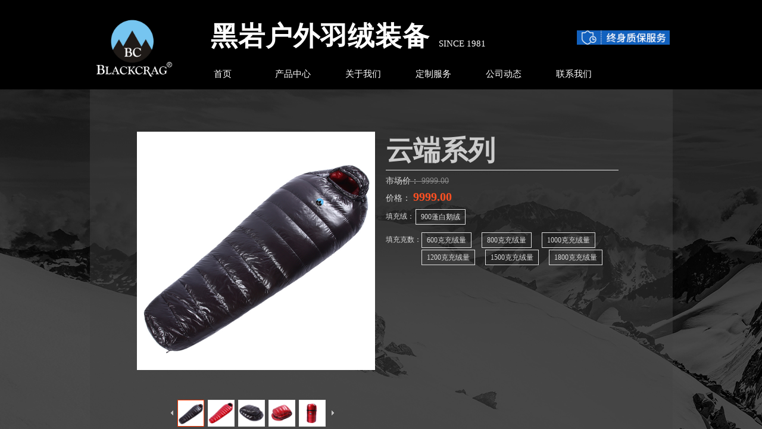

--- FILE ---
content_type: text/html; charset=utf-8
request_url: http://blackcrag.cn/page118?product_id=52
body_size: 239313
content:
<!DOCTYPE html PUBLIC "-//W3C//DTD XHTML 1.0 Transitional//EN" "http://www.w3.org/TR/xhtml1/DTD/xhtml1-transitional.dtd">
<html xmlns="http://www.w3.org/1999/xhtml" lang="zh-Hans" >
	<head>
		<meta http-equiv="X-UA-Compatible" content="IE=Edge,chrome=1" />
	<meta name="viewport" content="width=980" />	<meta http-equiv="Content-Type" content="text/html; charset=utf-8" />
		<meta name="format-detection" content="telephone=no" />
	     <meta http-equiv="Cache-Control" content="no-transform"/> 
     <meta http-equiv="Cache-Control" content="no-siteapp"/>
	<title>云端系列</title>
	<meta name="keywords"  content="网站关键字" />
	<meta name="description" content="网站描述" />
    
                
			<link rel="shortcut icon" href="http://static.ysjianzhan.cn/website/template/default/images/favicon.ico" type="image/x-icon" />
	<link rel="Bookmark" href="http://static.ysjianzhan.cn/website/template/default/images/favicon.ico" />
		

		<link href="http://static.ysjianzhan.cn/website/template/default/css/default.css?v=17534100" rel="stylesheet" type="text/css" />
<link href="http://blackcrag.cn/template/default/css/font/font.css?v=15750090" rel="stylesheet" type="text/css" />
<link href="http://blackcrag.cn/template/default/css/wpassword/iconfont.css?v=17496248" rel="stylesheet" type="text/css" />
<link href="http://static.ysjianzhan.cn/website/plugin/title/css/title.css?v=17083134" rel="stylesheet" type="text/css" />
<link href="http://static.ysjianzhan.cn/website/plugin/media/css/media.css?v=14077216" rel="stylesheet" type="text/css" />
<link href="http://static.ysjianzhan.cn/website/plugin/product_detail/css/product_detail.css?v=15283602" rel="stylesheet" type="text/css" />
<style type="text/css">.prop_rotate_angle sup,.prop_rotate_angle .posblk-deg{font-size:11px; color:#CDCDCD; font-weight:normal; font-style:normal; }ins#qiao-wrap{height:0;} #qiao-wrap{display:block;}
</style> 
</head>
<body  >
<input type="hidden" value="2" name="_user_level_val" />
								<script type="text/javascript" language="javascript" src="http://static.ysjianzhan.cn/website/script/??libsjq.js,jquery.custom.js,jquery.lazyload.js,jquery.rotateutility.js,lab.js,wopop_all.js,jquery.cookie.js,jquery.simplemodal.js,fullcollumn.js,objectFitPolyfill.min.js,ierotate.js,effects/velocity.js,effects/velocity.ui.js,effects/effects.js,fullpagescroll.js,common.js,heightAdapt.js?v=17573096"></script>
<script type="text/javascript" language="javascript" src="http://static.ysjianzhan.cn/website/plugin/??media/js/init.js,new_navigation/js/overall.js,new_navigation/styles/hs9/init.js,product_detail/js/init.js,shapes/js/init.js?v=17621358"></script>
	<script type="text/javascript" language="javascript">
    			var webmodel = {};
	        
    wp_pages_global_func($.extend({
        'isedit': '0',
        'islogin': '0',
        'domain': 'pro71314a8c',
        'p_rooturl': 'http://blackcrag.cn',
        'static_rooturl': 'http://static.ysjianzhan.cn/website',
        'interface_locale': "zh_CN",
        'dev_mode': "0",
        'getsession': ''
    }, {"phpsessionid":"","punyurl":"http:\/\/blackcrag.cn","curr_locale":"zh_CN","mscript_name":"","converted":false}));
    
	</script>

<link href="http://blackcrag.cn/724ab9bed4cb5f15e35f3d1557bbdadf.cssx" rel="stylesheet" /><div id="page_set_css">
</div><input type="hidden" id="page_id" name="page_id" value="118" rpid="86">
<div id="scroll_container" class="scroll_contain" style="">
	    	<div id="scroll_container_bg" style="background-color:#FFFFFF;background-position:center bottom;background-repeat:no-repeat;">&nbsp;</div>
<script>
initScrollcontainerHeight();	
</script>
     <div id="overflow_canvas_container">        <div id="canvas" style=" margin: 0 auto;width:980px;;height:1736px">
    <div id="layer8D7C025A585C63CBD8963443898542C8" class="full_column"   style="width:980px;position:absolute;top:0px;height:150px;z-index:103;">
    <div class="full_width " style="position:absolute;height:150px;background-color:#000000;background:;">		
    </div>
			<div class="full_content" style="width:980px; position:absolute;left:0;top:0;margin-left: 0px;;height:150px;">
								<div id='layer59154579C56D049FF43503C4AA7CDE97' type='title'  class='cstlayer' style='left: 587px; top: 63px; position: absolute; z-index: 100; width: 121px; height: 28px; '  mid=""  fatherid='layer8D7C025A585C63CBD8963443898542C8'    deg='0'><div class="wp-title_content" style="overflow-wrap: break-word; padding: 0px; border-color: transparent; border-width: 0px; height: 28px; width: 121px; display: block;"><span style="color: rgb(255, 255, 255); font-family: &quot;Microsoft YaHei&quot;; font-size: 15px;">SINCE 1981</span></div>
<script type="text/javascript">
$(function(){
	$('.wp-title_content').each(function(){
		if($(this).find('div').attr('align')=='justify'){
			$(this).find('div').css({'text-justify':'inter-ideograph','text-align':'justify'});
		}
	})	
})
</script>

</div><script>				 $('#layer59154579C56D049FF43503C4AA7CDE97').triggerHandler('layer_ready');</script><div id='layer2780181E9E6E3ECDD153DB6D54D66E8C' type='title'  class='cstlayer' style='left: 204px; top: 30px; position: absolute; z-index: 101; width: 383px; height: 58px; '  mid=""  fatherid='layer8D7C025A585C63CBD8963443898542C8'    deg='0'><div class="wp-title_content" style="overflow-wrap: break-word; padding: 0px; border-color: transparent; border-width: 0px; height: 58px; width: 383px; display: block;"><div style="text-align: justify;"><strong><span style="font-family: &quot;Microsoft YaHei&quot;; font-size: 45px; color: rgb(255, 255, 255); letter-spacing: 1px;">黑岩户外羽绒装备</span></strong></div></div>

</div><script>				 $('#layer2780181E9E6E3ECDD153DB6D54D66E8C').triggerHandler('layer_ready');</script><div id='layer8B67BAF1033DBDA67D421E5E7FB8CC61' type='media'  class='cstlayer' style='left: 819px; top: 51px; position: absolute; z-index: 102; width: 156px; height: 24px; '  mid=""  fatherid='layer8D7C025A585C63CBD8963443898542C8'    deg='0'><script>
create_pc_media_set_pic('layer8B67BAF1033DBDA67D421E5E7FB8CC61',false);
</script>
<div class="wp-media_content"  style="overflow: hidden; width: 156px; height: 24px;" type="0">
<div class="img_over"  style='overflow: hidden; border-color: transparent; border-width: 0px; position: relative; width: 156px; height: 24px;'>

<div class="imgloading" style="z-index:100;"> </div>
<img  id="wp-media-image_layer8B67BAF1033DBDA67D421E5E7FB8CC61" onerror="set_thumb_layer8B67BAF1033DBDA67D421E5E7FB8CC61(this);" onload="set_thumb_layer8B67BAF1033DBDA67D421E5E7FB8CC61(this);" class="paragraph_image"  type="zoom" src="http://pro71314a8c.pic8.ysjianzhan.cn/upload/8.jpg" style="width: 156px; height: auto; top: -4px; left: 0px; position: relative;;" />
</div>

</div>
<script>
(function(){
		layer_media_init_func('layer8B67BAF1033DBDA67D421E5E7FB8CC61',{"isedit":false,"has_effects":false});
})()
</script>
</div><script>				 $('#layer8B67BAF1033DBDA67D421E5E7FB8CC61').triggerHandler('layer_ready');</script><div id='layer0CA03180B8148FE2925057EF921A07F7' type='media'  class='cstlayer' style='left: 0px; top: 26px; position: absolute; z-index: 103; width: 147px; height: 109px; '  mid=""  fatherid='layer8D7C025A585C63CBD8963443898542C8'    deg='0'><script>
create_pc_media_set_pic('layer0CA03180B8148FE2925057EF921A07F7',false);
</script>
<div class="wp-media_content"  style="overflow: hidden; width: 147px; height: 109px;" type="0">
<div class="img_over"  style='overflow: hidden; border-color: transparent; border-width: 0px; position: relative; width: 147px; height: 109px;'>

<div class="imgloading" style="z-index:100;"> </div>
<img  id="wp-media-image_layer0CA03180B8148FE2925057EF921A07F7" onerror="set_thumb_layer0CA03180B8148FE2925057EF921A07F7(this);" onload="set_thumb_layer0CA03180B8148FE2925057EF921A07F7(this);" class="paragraph_image"  type="zoom" src="http://pro71314a8c.pic8.ysjianzhan.cn/upload/c9p6.png" style="width: 147px; height: auto; top: -1px; left: 0px; position: relative;;" />
</div>

</div>
<script>
(function(){
		layer_media_init_func('layer0CA03180B8148FE2925057EF921A07F7',{"isedit":false,"has_effects":false});
})()
</script>
</div><script>				 $('#layer0CA03180B8148FE2925057EF921A07F7').triggerHandler('layer_ready');</script><div id='layer62C0EC7FEC1A8B54B100D900209556FB' type='new_navigation'  class='cstlayer' style='left: 165px; top: 109px; position: absolute; z-index: 105; width: 711px; height: 40px; '  mid=""  fatherid='layer8D7C025A585C63CBD8963443898542C8'    deg='0'><div class="wp-new_navigation_content" style="border-color: transparent; border-width: 0px; width: 711px; border-style: solid; padding: 0px; display: block; overflow: visible; height: 40px;;display:block;overflow:hidden;height:0px;" type="0">
<script type="text/javascript"> 
		
		$("#layer62C0EC7FEC1A8B54B100D900209556FB").data("m_show", '');
	</script>
<div skin="hs9" class="nav1 menu_hs9" ishorizon="1" colorstyle="black" direction="0" more="更多" moreshow="1" morecolor="darkorange" hover="0" hover_scr="0" submethod="0" umenu="0" dmenu="0" sethomeurl="http://blackcrag.cn/page72" smcenter="0">
		<ul id="nav_layer62C0EC7FEC1A8B54B100D900209556FB" class="navigation"  style="width:auto;"  >
		<li style="width:16.66%;box-sizing:border-box;z-index:2;"  class="wp_subtop"  pid="72" ><a class="  "  href="http://blackcrag.cn"><span style="display:block;overflow:hidden;">首页</span></a></li><li style="width:16.66%;box-sizing:border-box;z-index:2;"  class="wp_subtop"  pid="112" ><a class="  "  href="http://blackcrag.cn/page112"><span style="display:block;overflow:hidden;">产品中心</span></a></li><li style="width:16.66%;box-sizing:border-box;z-index:2;"  class="wp_subtop"  pid="86" ><a class="  "  href="http://blackcrag.cn/page86"><span style="display:block;overflow:hidden;">关于我们</span></a></li><li style="width:16.66%;box-sizing:border-box;z-index:2;"  class="wp_subtop"  pid="114" ><a class="  "  href="http://blackcrag.cn/page114"><span style="display:block;overflow:hidden;">定制服务</span></a></li><li style="width:16.66%;box-sizing:border-box;z-index:2;"  class="wp_subtop"  pid="115" ><a class="  "  href="http://blackcrag.cn/page115"><span style="display:block;overflow:hidden;">公司动态</span></a></li><li style="width:16.66%;box-sizing:border-box;z-index:2;"  class="wp_subtop"  pid="117" ><a class="  "  href="http://blackcrag.cn/page117"><span style="display:block;overflow:hidden;">联系我们</span></a></li>	</ul>
</div>

<script type="text/javascript"> 
				$("#layer62C0EC7FEC1A8B54B100D900209556FB").data("datasty_", '@charset "utf-8";  #nav_layer62C0EC7FEC1A8B54B100D900209556FB, #nav_layer62C0EC7FEC1A8B54B100D900209556FB ul {padding:0; margin:0; list-style:none; }  #nav_layer62C0EC7FEC1A8B54B100D900209556FB {padding-left:15px; padding-right:15px;position:relative; background-position:top left;background-repeat:repeat-x;background-color:transparent;background-image:url("http://static.ysjianzhan.cn/website/plugin/new_navigation/styles/hs9/dbj.jpg");line-height:50px;height:50px; }  #nav_layer62C0EC7FEC1A8B54B100D900209556FB li.wp_subtop {text-align:center;float:left; height:50px;line-height:50px;background-image:url(http://static.ysjianzhan.cn/website/plugin/new_navigation/view/images/png_bg.png);background-color:transparent;background-position:top left;background-repeat:repeat;}  #nav_layer62C0EC7FEC1A8B54B100D900209556FB li.wp_subtop:hover{text-align:center; background-color:transparent;background-position:top left;height:50px;line-height:50px; background-image:url("http://static.ysjianzhan.cn/website/plugin/new_navigation/styles/hs9/dhover.jpg");background-repeat:repeat-x;}  #nav_layer62C0EC7FEC1A8B54B100D900209556FB li.wp_subtop>a {white-space: nowrap;overflow:hidden;padding-left:15px;padding-right:15px;text-align:center;display:block;  font-family:arial; font-size:14px; color:#FFFFFF; text-decoration:none; font-weight:normal;font-style:normal;}  #nav_layer62C0EC7FEC1A8B54B100D900209556FB li.wp_subtop>a:hover{color:#333333;text-align:center;font-family:arial; font-size:14px; font-weight:normal;font-style:normal;}  #nav_layer62C0EC7FEC1A8B54B100D900209556FB ul{display:none;width:100%;position:absolute; top:38px; left:-9999px;background-image:url(http://static.ysjianzhan.cn/website/plugin/new_navigation/view/images/png_bg.png);background-repeat:repeat;background-color:transparent;background-position:top left;padding-bottom:3px;padding-top:3px;}  #nav_layer62C0EC7FEC1A8B54B100D900209556FB ul li{text-align:center;float:left; background-color:#fbfbfb;background-position:top left;background-repeat:repeat;background-image:url(http://static.ysjianzhan.cn/website/plugin/new_navigation/view/images/png_bg.png);height:25px;line-height:25px;font-weight:normal;}  #nav_layer62C0EC7FEC1A8B54B100D900209556FB ul li:hover{text-align:center;  background-position:top left;background-repeat:repeat;background-image:url(http://static.ysjianzhan.cn/website/plugin/new_navigation/view/images/png_bg.png);background-color:#2f2f2f;height:25px;line-height:25px;}  #nav_layer62C0EC7FEC1A8B54B100D900209556FB ul li a {white-space: nowrap;color:#666666;text-align:center;float:left; display:block; padding:0 10px 0 10px; font-family:arial; font-size:12px; text-decoration:none; font-weight:normal;font-style:normal;}  #nav_layer62C0EC7FEC1A8B54B100D900209556FB ul li a:hover{color:#fff;text-align:center;float:left; padding:0 10px 0 10px; font-family:arial; font-size:12px; text-decoration:none; font-weight:normal;font-style:normal;}  #nav_layer62C0EC7FEC1A8B54B100D900209556FB li ul.floatRight li {float:right;}  #nav_layer62C0EC7FEC1A8B54B100D900209556FB ul ul {background-image:url(http://static.ysjianzhan.cn/website/plugin/new_navigation/view/images/png_bg.png);}');
		$("#layer62C0EC7FEC1A8B54B100D900209556FB").data("datastys_", '#nav_layer62C0EC7FEC1A8B54B100D900209556FB ul li{line-height:20px;} #nav_layer62C0EC7FEC1A8B54B100D900209556FB ul li{height:20px;}    #nav_layer62C0EC7FEC1A8B54B100D900209556FB ul li:hover{height:21px;}    #nav_layer62C0EC7FEC1A8B54B100D900209556FB ul li:hover{line-height:21px;} #nav_layer62C0EC7FEC1A8B54B100D900209556FB{background:transparent;} #nav_layer62C0EC7FEC1A8B54B100D900209556FB{background-color:#000000;}       #nav_layer62C0EC7FEC1A8B54B100D900209556FB li.wp_subtop>a{font-size:15px;}        #nav_layer62C0EC7FEC1A8B54B100D900209556FB li.wp_subtop{line-height:30px;}  #nav_layer62C0EC7FEC1A8B54B100D900209556FB li.wp_subtop:hover{line-height:30px;} #nav_layer62C0EC7FEC1A8B54B100D900209556FB{height:40px;} #nav_layer62C0EC7FEC1A8B54B100D900209556FB li.wp_subtop{height:40px;} #nav_layer62C0EC7FEC1A8B54B100D900209556FB li.wp_subtop:hover{height:40px;}');
	
		</script>

<script type="text/javascript">
function wp_get_navstyle(layer_id,key){
		var navStyle = $.trim($("#"+layer_id).data(key));
		return navStyle;	
	
}	
richtxt('layer62C0EC7FEC1A8B54B100D900209556FB');
</script><script type="text/javascript">
layer_new_navigation_hs9_func({"isedit":false,"layer_id":"layer62C0EC7FEC1A8B54B100D900209556FB","menustyle":"hs9"});
layer62C0EC7FEC1A8B54B100D900209556FB_liHoverCallBack;
</script>

</div>
<script type="text/javascript">
 $(function(){
	layer_new_navigation_content_func({"isedit":false,"layer_id":"layer62C0EC7FEC1A8B54B100D900209556FB","menustyle":"hs9","addopts":{"padding-left":"0","padding-right":"0"}});
});
</script>

</div><script>				 $('#layer62C0EC7FEC1A8B54B100D900209556FB').triggerHandler('layer_ready');</script>                                
                                <div class="fullcontent_opacity" style="width: 100%;height: 100%;position: absolute;left: 0;right: 0;top: 0;display:none;"></div>
			</div>
</div>
<script>
        $(".content_copen").live('click',function(){
        $(this).closest(".full_column").hide();
    });
	var $fullwidth=$('#layer8D7C025A585C63CBD8963443898542C8 .full_width');
	$fullwidth.css({left:0-$('#canvas').offset().left+$('#scroll_container').offset().left-$('#scroll_container').scrollLeft()-$.parseInteger($('#canvas').css("borderLeftWidth")),width:$('#scroll_container_bg').width()});
	$(function () {
				var videoParams={"id":"layer8D7C025A585C63CBD8963443898542C8","bgauto":null,"ctauto":null,"bVideouse":null,"cVideouse":null,"bgvHeight":null,"bgvWidth":null};
		fullcolumn_bgvideo_init_func(videoParams);
                var bgHoverParams={"full":{"hover":null,"opacity":null,"bg":"#000000","id":"layer8D7C025A585C63CBD8963443898542C8","bgopacity":null,"zindextopcolorset":""},"full_con":{"hover":null,"opacity":null,"bg":null,"id":"layer8D7C025A585C63CBD8963443898542C8","bgopacity":null}};
		fullcolumn_HoverInit(bgHoverParams);
        });
</script>


<div id="layerC51A1A3113DD4C080C67574FC19801DB" class="full_column"   style="width:980px;position:absolute;top:150px;height:1586px;z-index:108;">
    <div class="full_width " style="position:absolute;height:1586px;background-color:#000000;background:;background-image:url('http://pro71314a8c.pic8.ysjianzhan.cn/upload/11_zc2x.jpg');background-attachment:fixed;">		
    </div>
			<div class="full_content" style="width:980px; position:absolute;left:0;top:0;margin-left: 0px;;height:1586px;">
								<div id='layer96A46FB57283F3C29D77030E179C3C97' type='product_detail'  class='cstlayer' style='left: 53px; top: 56px; position: absolute; z-index: 101; width: 851px; height: 1478px; '  mid=""  fatherid='layerC51A1A3113DD4C080C67574FC19801DB'    deg='0'><script language="javascript">
layer_product_detail_global_funcs('layer96A46FB57283F3C29D77030E179C3C97');

</script>
<div class="wp-product_detail_content" style="border-color: transparent; border-width: 0px; overflow: hidden; width: 851px; height: 1478px; border-style: solid; padding: 0px; background-color: transparent; opacity: 1;filter:alpha(opacity=100);-moz-opacity:1;-khtml-opacity:1;opacity:1;" setsid="goods52">
<a class="detail_pos_link" name="4f05"></a>
<script type="text/javascript">
	
</script>
	<link href="http://static.ysjianzhan.cn/website/plugin/product_detail/styles/default/product_detail.css?v=17297410" rel="stylesheet" type="text/css" />
 
<script type="text/javascript">
$(function(){
	var funcs=layer_product_detail_skin_init();
	function getCookie(c_name)
	{
		return funcs.getCookie(c_name);
	}

    //是否被包含,是返回true,不是返回false
    function isContained(a, b){
        return funcs.isContained(a, b);
    }

    var datalayer96A46FB57283F3C29D77030E179C3C97=new Array();
  var data_mlayer96A46FB57283F3C29D77030E179C3C97=new Array();
  var minlayer96A46FB57283F3C29D77030E179C3C97=0;
  var maxlayer96A46FB57283F3C29D77030E179C3C97=0;
  var min_mlayer96A46FB57283F3C29D77030E179C3C97=0;
  var max_mlayer96A46FB57283F3C29D77030E179C3C97=0;
     datalayer96A46FB57283F3C29D77030E179C3C97={"320,314":"9999.00","320,315":"9999.00","320,316":"9999.00","320,317":"9999.00","320,318":"9999.00","320,319":"9999.00"};
  
  	data_mlayer96A46FB57283F3C29D77030E179C3C97={"320,314":"9999.00","320,315":"9999.00","320,316":"9999.00","320,317":"9999.00","320,318":"9999.00","320,319":"9999.00"};
 
  minlayer96A46FB57283F3C29D77030E179C3C97="9999.00";
  maxlayer96A46FB57283F3C29D77030E179C3C97="9999.00";
  min_mlayer96A46FB57283F3C29D77030E179C3C97="9999.00";
  max_mlayer96A46FB57283F3C29D77030E179C3C97="9999.00";

  function formatSalePrice_layer96A46FB57283F3C29D77030E179C3C97(num) {return num;}
			  function formatMarketPrice_layer96A46FB57283F3C29D77030E179C3C97(num) {return num;}
			  
  if(maxlayer96A46FB57283F3C29D77030E179C3C97>=0){
	  var strs='';
	  if(minlayer96A46FB57283F3C29D77030E179C3C97==maxlayer96A46FB57283F3C29D77030E179C3C97){
		strs = formatSalePrice_layer96A46FB57283F3C29D77030E179C3C97(minlayer96A46FB57283F3C29D77030E179C3C97);
	  }else{
		strs = formatSalePrice_layer96A46FB57283F3C29D77030E179C3C97(minlayer96A46FB57283F3C29D77030E179C3C97)+' - '+ formatSalePrice_layer96A46FB57283F3C29D77030E179C3C97(maxlayer96A46FB57283F3C29D77030E179C3C97);
	  }
	  
	  $("#layer96A46FB57283F3C29D77030E179C3C97").find('.wp-new-prodcuts-sale-price span').html(strs);
  }

   if(max_mlayer96A46FB57283F3C29D77030E179C3C97>=0){
	  var strs='';
	  if(min_mlayer96A46FB57283F3C29D77030E179C3C97==max_mlayer96A46FB57283F3C29D77030E179C3C97){
		strs = formatMarketPrice_layer96A46FB57283F3C29D77030E179C3C97(min_mlayer96A46FB57283F3C29D77030E179C3C97);
	  }else{
		strs = formatMarketPrice_layer96A46FB57283F3C29D77030E179C3C97(min_mlayer96A46FB57283F3C29D77030E179C3C97)+' - '+ formatMarketPrice_layer96A46FB57283F3C29D77030E179C3C97(max_mlayer96A46FB57283F3C29D77030E179C3C97);
	  }
	  
	  $("#layer96A46FB57283F3C29D77030E179C3C97").find('.wp-new-prodcuts-market-price font').html(strs);
  }
  

  var par_prodom = $("#layer96A46FB57283F3C29D77030E179C3C97").find('.wp-new-prodcuts-detail-button');
  var prodom=$("#layer96A46FB57283F3C29D77030E179C3C97").find('.product_attr');

  //点击选择产品属性
  par_prodom.unbind('click').click(function() {
    var selectidcansel=0;
    if($(this).css('cursor')!='not-allowed'){
        if($(this).hasClass('wp-new-prodcuts-detail-button-select')){
            $(this).removeClass('wp-new-prodcuts-detail-button-select').find('.wp-new-prodcuts-detail-select-check').remove();
            $(this).find('.product_attr').prop('checked',false);
            selectidcansel=1;
        }else{
            $(this).addClass('wp-new-prodcuts-detail-button-select');
            $(this).prepend('<div class="wp-new-prodcuts-detail-select-check"></div>');
            $(this).siblings().removeClass('wp-new-prodcuts-detail-button-select').find('.wp-new-prodcuts-detail-select-check').remove();
            $(this).find('.product_attr').prop('checked',true);
        }
    }else{
        return false;
    }

    //产品规格重构
    var tmp_arr = [];
    var tmp_arr_swl = [];
    //根据是否有选中的css样式来获取选中的值
    par_prodom.each(function(){
        if($(this).hasClass('wp-new-prodcuts-detail-button-select')){
            tmp_arr.push($(this).find('.product_attr').val());
            tmp_arr_swl.push($(this).find('.product_attr').val());
        }
    })

    var selectid=$(this).find('.product_attr').val();
    var countselect=tmp_arr.length;
    var thisdataid=$(this).closest('.wp-new-prodcuts-color').attr('data');

		layer_product_detail_prodcuts_color({"layerid":"layer96A46FB57283F3C29D77030E179C3C97"},datalayer96A46FB57283F3C29D77030E179C3C97,isContained,tmp_arr_swl);

    var cookiename='n_prdszh_cn';
    var cval=getCookie(cookiename)*1;

    var boolprice=0;

    var setCursor = 'pointer';
    if( (2==tmp_arr.length && tmp_arr.length>0) || ("1"==0) ){

        boolprice=1;
    }else{
        setCursor = 'not-allowed';
        boolprice=0;
    }
	$('#layer96A46FB57283F3C29D77030E179C3C97').find('.buynow .wp-new-products-check-sub-c,.addcartshow .wp-pay_src').css("cursor", setCursor);	
	layer_product_detail_show_price_txt("layer96A46FB57283F3C29D77030E179C3C97",tmp_arr,formatSalePrice_layer96A46FB57283F3C29D77030E179C3C97,formatMarketPrice_layer96A46FB57283F3C29D77030E179C3C97,minlayer96A46FB57283F3C29D77030E179C3C97,maxlayer96A46FB57283F3C29D77030E179C3C97,min_mlayer96A46FB57283F3C29D77030E179C3C97,max_mlayer96A46FB57283F3C29D77030E179C3C97,datalayer96A46FB57283F3C29D77030E179C3C97,data_mlayer96A46FB57283F3C29D77030E179C3C97,boolprice);
    return false;
  });
    	$('#layer96A46FB57283F3C29D77030E179C3C97').find('.buynow .wp-new-products-check-sub-c,.addcartshow .wp-pay_src').css("cursor", 'pointer');
    
  
  var layer = "#layer96A46FB57283F3C29D77030E179C3C97",$payment = $('.wproduct_payments',layer);
    layer_product_detail_buynow_tips({"layerid":"layer96A46FB57283F3C29D77030E179C3C97","Please select":"\u8bf7\u5148\u9009\u62e9\u89c4\u683c"});
 	$(layer).find('.product_detail_product_forms').click(function(){
        var urlparams={};
        var product_id="52";
        urlparams.product_id=product_id;
        urlparams.form_id=$(this).attr('data-formsid');
        var loadurl=parseToURL("wp_user_manage","gen_form",urlparams);
        $LAB
            .script("http://static.ysjianzhan.cn/website/plugin/tb_shopping_cart/js/tb_shopping_cart_browser.js?123")
            .wait(function(){
                wp_shoppingCart(loadurl,{
                    title:"咨询",
                    width: 650,
                    top:20,
                    style:'gen_form'
                });
            });
        return false;
    });
  //buy now
  $(layer).find('.wp-new-products-check-sub-c').click(function(){
	  	//用于防止用户选择该规格不存在的产品
	  	var flag = 0;
	  	$('.product_attr:checked').each(function(){
	  		var $a_hover = $(this).parent().children('a').css('cursor');
	  		if($a_hover == 'not-allowed'){
	  			flag = 1;
	  		}
	  	});
	  	if(flag != 0){
	  		alert('请选择存在该规格的产品！');return;
	  	}
  	    // Disabled when not selected specifications 2013/07/24
  		var tmpArr = [];if (typeof prodom != 'undefined') {
	  		prodom.each(function(){$(this).prop('checked') && tmpArr.push($(this).val())});
	  		if(((parseInt('2') != tmpArr.length)||(tmpArr.length == 0))&&(parseInt('1') != 0)) return;
  		}
  		// End
		$LAB
		.script("http://static.ysjianzhan.cn/website/plugin/shopping_cart/js/shopping_cart_browser.js")
		.wait(function(){
			 var serval=$(layer).find('form').serialize();
			 var loadurl=parseToURL("shopping_cart","showOrderInterface");
			 loadurl+="&"+serval;
			wp_shoppingCart(loadurl,{
				title:"购物车",
				width: 791,
				top:60
			});
		});
		return false;
  });

  //加入购物车
  $(layer).find('.wp-pay_src').click(function(){
	    var prodom=$("#layer96A46FB57283F3C29D77030E179C3C97").find('.product_attr');	
	var tmp_arr = [];
	prodom.each(function(){
		$(this).prop('checked') && tmp_arr.push($(this).val());
	})
	if(2==tmp_arr.length && tmp_arr.length>0){		
	}else{ 
		alert('请先选择规格'); 
		return false;
	}
	
		//用于防止用户选择该规格不存在的产品
  	var flag = 0;
  	$('.product_attr:checked').each(function(){
  		var $a_hover = $(this).parent().children('a').css('cursor');
  		if($a_hover == 'not-allowed'){
  			flag = 1;
  		}
  	});
  	if(flag != 0){
  		alert('请选择存在该规格的产品！');return;
  	}
	var serval=$(layer).find('form').serialize();
	$.post(parseToURL('product_detail','incookie'),serval ,function(o_result) {	
			if(o_result>0){	
					$(".wp-shopping_cart-con-num").each(function(){
						$(this).html(o_result);
					});			

					$LAB
					.script("http://static.ysjianzhan.cn/website/plugin/shopping_cart/js/shopping_cart_browser.js")
					.wait(function(){						
						 var loadurl=parseToURL("shopping_cart","shownotes");
						wp_shoppingCart(loadurl,{
							title:"购物车",
							width: 791,
							top:60
						});
					});
					
			}else{
				alert('请求失败');
			}  

			//显示购物袋
			$.post(parseToURL("shopping_cart","showShoppingBags"),function(data){
				$('#wp-shopping-bags').remove();
				$('body').append(data);
			});
			return false;
	}).error(function() { 
		alert('请求失败'); 
	});

	return false;
  });

    layer_product_detail_products_number({"layerid":"layer96A46FB57283F3C29D77030E179C3C97"});
});
</script>

<style>
	
</style>
<div class="wp-new-prodcuts-detail-outside">
	<div class="wp-new-prodcuts-detail">
		<div class="wp-new-prodcuts-detail-left wp-magnifier_box">
			<div class="wp-new-prodcuts-detail-picture-big wp-magnifier_small newstyle1105">
			<div class="imgloading" style="height:298px;width:298px;"> </div>
			<span class="wp-magnifier_mark"></span>
			<img onerror="set_thumb_layer96A46FB57283F3C29D77030E179C3C97(this);" onload="set_thumb_layer96A46FB57283F3C29D77030E179C3C97(this);" style="display:none;" src="http://pro71314a8c.pic8.ysjianzhan.cn/upload/2s1t.jpg" class="wp-product_detail-imgpreview" alt="云端系列" /></div>
			<div id="wp-magnifier_boxbig">
        	  <div class="wp-magnifier_big"><img src="http://pro71314a8c.pic8.ysjianzhan.cn/upload/2s1t.jpg" alt="云端系列" /></div>
        	</div>
						<div class="wp-new-prodcuts-detail-picture-small">
				<div class="wp-new-prodcuts-detail-picture-small-prev arrowimg" style='margin-right:3px;'><a class="arrow_left" href="javascript:void(0);" onclick="return false;"></a></div>
				<div class="wp-new-prodcuts-detail-picture-small-c" style="height:45px;">
					<div class="wp-new-prodcuts-detail-picture-small-width">
						<div class="wp-new-prodcuts-detail-picture-small-element wp-new-prodcuts-detail-picture-small-local">
							<div class="imgloading" style="height:41px;width:41px;"> </div>
							<img onerror="set_thumb_layer96A46FB57283F3C29D77030E179C3C97(this);" onload="set_thumb_layer96A46FB57283F3C29D77030E179C3C97(this);" width="43" height="43" data-src="http://pro71314a8c.pic8.ysjianzhan.cn/upload/2s1t.jpg" src="http://pro71314a8c.pic8.ysjianzhan.cn/upload/2s1t.jpg"/>
							<!-- <img width="43" height="43" data-src="http://pro71314a8c.pic8.ysjianzhan.cn/upload/2s1t.jpg" src="http://pro71314a8c.pic8.ysjianzhan.cn/upload/2s1t.jpg"  /> -->
						</div>
												<div class="wp-new-prodcuts-detail-picture-small-element">
							<div class="imgloading" style="height:41px;width:41px;"> </div>
							<img onerror="set_thumb_layer96A46FB57283F3C29D77030E179C3C97(this);" onload="set_thumb_layer96A46FB57283F3C29D77030E179C3C97(this);" width="43" height="43" style="display:none;" data-src="http://pro71314a8c.pic8.ysjianzhan.cn/upload/4m88.jpg" src="http://pro71314a8c.pic8.ysjianzhan.cn/upload/4m88.jpg"/>
						</div>
												<div class="wp-new-prodcuts-detail-picture-small-element">
							<div class="imgloading" style="height:41px;width:41px;"> </div>
							<img onerror="set_thumb_layer96A46FB57283F3C29D77030E179C3C97(this);" onload="set_thumb_layer96A46FB57283F3C29D77030E179C3C97(this);" width="43" height="43" style="display:none;" data-src="http://pro71314a8c.pic8.ysjianzhan.cn/upload/ltji.jpg" src="http://pro71314a8c.pic8.ysjianzhan.cn/upload/ltji.jpg"/>
						</div>
												<div class="wp-new-prodcuts-detail-picture-small-element">
							<div class="imgloading" style="height:41px;width:41px;"> </div>
							<img onerror="set_thumb_layer96A46FB57283F3C29D77030E179C3C97(this);" onload="set_thumb_layer96A46FB57283F3C29D77030E179C3C97(this);" width="43" height="43" style="display:none;" data-src="http://pro71314a8c.pic8.ysjianzhan.cn/upload/od1b.jpg" src="http://pro71314a8c.pic8.ysjianzhan.cn/upload/od1b.jpg"/>
						</div>
												<div class="wp-new-prodcuts-detail-picture-small-element">
							<div class="imgloading" style="height:41px;width:41px;"> </div>
							<img onerror="set_thumb_layer96A46FB57283F3C29D77030E179C3C97(this);" onload="set_thumb_layer96A46FB57283F3C29D77030E179C3C97(this);" width="43" height="43" style="display:none;" data-src="http://pro71314a8c.pic8.ysjianzhan.cn/upload/m1c1.jpg" src="http://pro71314a8c.pic8.ysjianzhan.cn/upload/m1c1.jpg"/>
						</div>
											</div>
				</div>
				<div class="wp-new-prodcuts-detail-picture-small-next arrowimg" style="margin-left:3px;"><a href="javascript:void(0);" class="arrow_right" onclick="return false;"></a></div>
			</div>
					</div>
		<div class="wp-new-prodcuts-detail-right">
                    <div class="twjianju">
			<h2 class="prodetail_title">云端系列</h2>
			<div class="wp-new-prodcuts-descone"><p><strong><span style="font-size: 20px;">&nbsp; &nbsp;产品卖点：氦轻木乃伊式，进口韩国KOLON10D尼龙面料，900蓬白鹅绒。</span></strong></p></div>
			<div class="wp-new-prodcuts-market-price"><label class="title">            
            市场价：            </label> <span> <font>0.00</font></span></div>
			<div class="wp-new-prodcuts-sale-price"><label class="title">            
            价格： </label> <span>0.00</span></div>
			
						<div class="wp-new-prodcuts-color new-products-overz" data="40">
				<span>填充绒：</span>
                                <div style="overflow: hidden;">	
								<div class="wp-new-prodcuts-detail-button" data="320">
                						<div class="wp-new-prodcuts-detail-button-c" style=""><a href="javascript:void(0);">
					
					900蓬白鹅绒                    
                    
                    </a><input style="display:none" type="radio" class="product_attr"  name="ar[40]" value="320" /></div>
				</div>
							</div>
                        </div>
						<div class="wp-new-prodcuts-color new-products-overz" data="313">
				<span>填充克数：</span>
                                <div style="overflow: hidden;">	
								<div class="wp-new-prodcuts-detail-button" data="314">
                						<div class="wp-new-prodcuts-detail-button-c" style=""><a href="javascript:void(0);">
					
					600克充绒量                    
                    
                    </a><input style="display:none" type="radio" class="product_attr"  name="ar[313]" value="314" /></div>
				</div>
								<div class="wp-new-prodcuts-detail-button" data="315">
                						<div class="wp-new-prodcuts-detail-button-c" style=""><a href="javascript:void(0);">
					
					800克充绒量                    
                    
                    </a><input style="display:none" type="radio" class="product_attr"  name="ar[313]" value="315" /></div>
				</div>
								<div class="wp-new-prodcuts-detail-button" data="316">
                						<div class="wp-new-prodcuts-detail-button-c" style=""><a href="javascript:void(0);">
					
					1000克充绒量                    
                    
                    </a><input style="display:none" type="radio" class="product_attr"  name="ar[313]" value="316" /></div>
				</div>
								<div class="wp-new-prodcuts-detail-button" data="317">
                						<div class="wp-new-prodcuts-detail-button-c" style=""><a href="javascript:void(0);">
					
					1200克充绒量                    
                    
                    </a><input style="display:none" type="radio" class="product_attr"  name="ar[313]" value="317" /></div>
				</div>
								<div class="wp-new-prodcuts-detail-button" data="318">
                						<div class="wp-new-prodcuts-detail-button-c" style=""><a href="javascript:void(0);">
					
					1500克充绒量                    
                    
                    </a><input style="display:none" type="radio" class="product_attr"  name="ar[313]" value="318" /></div>
				</div>
								<div class="wp-new-prodcuts-detail-button" data="319">
                						<div class="wp-new-prodcuts-detail-button-c" style=""><a href="javascript:void(0);">
					
					1800克充绒量                    
                    
                    </a><input style="display:none" type="radio" class="product_attr"  name="ar[313]" value="319" /></div>
				</div>
							</div>
                        </div>
						
					</div>
            </div>
	</div>
</div>
<div style="clear:both;overflow:hidden;height:15px;">&nbsp;&nbsp;</div>
 
   <div class="oshow"  style="display:block"  >
<div class="wp-products-artview_info desc" >
<p><strong><span style="font-size: 20px;">&nbsp; &nbsp;产品卖点：氦轻木乃伊式，进口韩国KOLON10D尼龙面料，900蓬白鹅绒。</span></strong></p></div>
<div class="wp-products-detail-desc detail" style="padding:0px;">
<p style="text-indent:31.0000pt;mso-char-indent-count:2.0000;line-height:28.0000pt;
mso-line-height-rule:exactly;">
	<br />
</p>
<p style="text-indent:31.0000pt;mso-char-indent-count:2.0000;line-height:28.0000pt;
mso-line-height-rule:exactly;">
	<span style="mso-spacerun:'yes';font-family:Arial;mso-fareast-font-family:宋体;
mso-bidi-font-family:'Times New Roman';letter-spacing:-0.2500pt;font-size:16.0000pt;"><span style="font-family: Microsoft YaHei; font-size: 18px;">隐形车线工艺，表面看不到缝纫线，更有效防止钻绒和水分渗入，耐磨性强。进口韩国</span><span style="font-size: 18px; font-family: Microsoft YaHei;">KOLON10D</span><span style="font-family: Microsoft YaHei; font-size: 18px;">尼龙面料，轻薄，</span><span style="font-family: Microsoft YaHei; font-size: 18px;">DWR</span><span style="font-family: Microsoft YaHei; font-size: 18px;">防水处理，高度透湿，内部持久干燥。</span><span style="font-family: Microsoft YaHei; font-size: 18px;">KOLON</span><span style="font-family: Microsoft YaHei; font-size: 18px;">技术防绒涂层，在有效防绒基础上使透气性达到很好。羽绒采用</span></span><span style="font-family: Microsoft YaHei; letter-spacing: -0.25pt; font-size: 18px;">世界</span><span style="mso-spacerun:'yes';font-family:Arial;mso-fareast-font-family:宋体;
mso-bidi-font-family:'Times New Roman';letter-spacing:-0.2500pt;font-size:16.0000pt;"><span style="font-family: Microsoft YaHei; font-size: 18px;">罕见的</span><span style="font-size: 18px; font-family: Microsoft YaHei;">900</span><span style="font-family: Microsoft YaHei; font-size: 18px;">蓬白鹅绒，超强保暖，超强压缩性</span></span><span style="font-family: Microsoft YaHei; letter-spacing: -0.25pt; font-size: 18px;">。系全球超轻量睡袋之一。<br />
<br />
<img src="[data-uri]" alt="" /></span><span style="mso-spacerun:'yes';font-family:Arial;mso-fareast-font-family:宋体;
mso-bidi-font-family:'Times New Roman';letter-spacing:-0.2500pt;font-size:16.0000pt;"></span>
</p>
<span style="font-size: 18px; font-family: Microsoft YaHei;"></span><br />
<br /></div>
   </div>
 
    <div style=" clear:both"></div>
	   
	<div class="product_list_save_itemList" productstyle="default" style="display:none;"></div>
		<div class="prdview_prev_next">
		<div style="margin-top:20px;width:100%;">
		<div class="prevlist">
						<a class="prev_next_link" style="display:block;float:left;" href="http://blackcrag.cn/page118?product_id=53#4f05" title="防潮垫 充气垫">
                <span class="up_arrow"></span>
                <span class="prev_next_text prev_txt" style="display:block;float:left;margin-right: 5px;">上一个： </span>
				防潮垫 充气垫			</a>
						<div style="clear:both;"></div>
		</div>
		<div class="nextlist">
						<a class="prev_next_link" style="display:block;float:left;" href="http://blackcrag.cn/page118?product_id=51#4f05" title="G系列">
					<span class="down_arrow"></span>
					<span class="prev_next_text next_txt" style="display:block;float:left;margin-right: 5px;">下一个：</span>
				G系列			</a>
						<div style="clear:both;"></div>
		</div>
</div>	</div>
	
	</div>
<script type="text/javascript">
$(function(){
	    $("#layer96A46FB57283F3C29D77030E179C3C97").find('.prevlist,.nextlist').mouseenter(function(e){
        $(this).find('.up_arrow,.down_arrow').addClass("arrowbj");
        $(this).find('.prev_next_text,.prev_next_link').addClass("arrowfontcolor");			
        $(this).css("cursor","pointer");
    }).mouseleave(function(e){
        $(this).find('.up_arrow,.down_arrow').removeClass("arrowbj");
        $(this).find('.prev_next_text,.prev_next_link').removeClass("arrowfontcolor");
    });
	var layer = $.trim("#layer96A46FB57283F3C29D77030E179C3C97");if (layer.length === 1) return;
	var min = Math.min,max = Math.max,$layercnt = $(layer).children('.wp-product_detail_content');
	var cstyle = 'default';

    var fullobj = $('.full_column[infixed=1]');
    if(fullobj.length){
        var fobjheight = fullobj.outerHeight()||0;
		$(layer).find('.detail_pos_link').css({'position':'absolute','top':'-'+fobjheight+'px'});
	}

	if(cstyle == 'default') {
		var magnifier = $(layer).find('.wp-magnifier_small');
		var magnifier_box = $(layer).find('.wp-magnifier_box');
		var magnifier_small_h = 0;
		var magnifier_small = $(layer).find('.wp-new-prodcuts-detail-picture-small');
		if(magnifier_small.height()>0) magnifier_small_h = magnifier_small.outerHeight(true);
		if(magnifier_box.height()<magnifier.height()) magnifier_box.css('height',magnifier.height()+magnifier_small_h);
	}
	$('.wp-magnifier_small', $layercnt).bind("mousemove", function(e){
		$layercnt.css("overflow", '');
		var $target = $(this),$prebox = $target.next('#wp-magnifier_boxbig'),$bigbox = $prebox.children('.wp-magnifier_big'),
		$mark = $target.children('.wp-magnifier_mark'),$img = $target.children('img.wp-product_detail-imgpreview'),bigImgW = 0,
		bigImgH = 0,boxW = $target.outerWidth(),boxH = $target.outerHeight(),imgW = $img.outerWidth(),imgH = $img.outerHeight(),
		marginLeft = magnifier_intval($img.css("marginLeft")),marginTop = magnifier_intval($img.css("marginTop"));
		// Big-image size
		var $bigimg = $bigbox.children('img'),bigimg = $bigimg[0];
		bigImgW = $bigimg.outerWidth() || bigimg.width;bigImgH = $bigimg.outerHeight() || bigimg.height;
		// Mark size
		var scaleX = bigImgW / imgW,scaleY = bigImgH / imgH,markW = min(imgW, magnifier_intval(imgW / scaleX)),markH = min(imgH, magnifier_intval(imgH / scaleY));
		$mark.width(markW).height(markH);markW = $mark.outerWidth();markH = $mark.outerHeight();
		// Mouse position
		var movevalue = $target.offset(),difX = e.pageX - movevalue.left,difY = e.pageY - movevalue.top;
		if ((difX < marginLeft)||(difX > boxW - marginLeft)||(difY < marginTop)||(difY > boxH - marginTop)) return;
		var mouseX = difX - markW/2 - marginLeft,mouseY = difY - markH/2 - marginTop;
		// Max range
		var maxLeft = imgW - markW,maxTop = imgH - markH,markLeft = mouseX,markTop = mouseY;
		// A moving distance of the magnifier
		markLeft = (markLeft < 0) ? 0 : min(markLeft, maxLeft);markTop = (markTop < 0) ? 0 : min(markTop, maxTop);
		// A moving rate of the magnifier
		var perX = markLeft / imgW,perY = markTop / imgH;
		// Handler position
		var markL = markLeft + marginLeft,markT = markTop + marginTop;
		$mark.css({display: 'block',left: markL+'px',top: markT+'px'});
		// Image preview position
		var preboxH = $prebox.outerHeight(),boxMarginL = magnifier_intval($target.css("marginLeft"));
		$prebox.width(markW * scaleX).height(markH * scaleY).css({left: (markL + markW + boxMarginL + 5)+'px',top: max(markT - (preboxH - markH) / 2, 0)+'px'});
		// Image position
		$bigbox.css({display: 'block',left: -(perX * $bigbox.outerWidth())+'px',top: -(perY * $bigbox.outerHeight())+'px'});
		// Unset
		$target = $bigbox = $mark = $img = $prebox = null;
	}).bind("mouseleave", function(e){
		$layercnt.css("overflow", 'hidden');
		$('.wp-magnifier_big, #wp-magnifier_boxbig, .wp-magnifier_mark',layer).removeAttr("style");
	});
	// <<<End
	if ('default' != 'listStyle') {/* Dyn-set right-area width 2013/07/19 */
		var $prdetail = $(layer).find('.wp-new-prodcuts-detail'),ltwidth = $prdetail.children('.wp-new-prodcuts-detail-left').width(),
		maxwidth = $prdetail.closest('.wp-new-prodcuts-detail-outside').width();
		if($prdetail.length&&maxwidth){
			$prdetail.width(maxwidth).children('.wp-new-prodcuts-detail-right').width(maxwidth - ltwidth);
		}
	}
});


</script></div><script>				 $('#layer96A46FB57283F3C29D77030E179C3C97').triggerHandler('layer_ready');</script><div id='layer242873E6089A48F758063C95DC54858F' type='shapes'  class='cstlayer' style='left: 1px; top: 0px; position: absolute; z-index: 100; width: 979px; height: 1572px; '  mid=""  fatherid='layerC51A1A3113DD4C080C67574FC19801DB'    deg='0'><div class="wp-shapes_content" style="width: 979px; height: 1572px; border-width: 0px; border-style: solid; padding: 0px; opacity: 0.44;filter:alpha(opacity=44);-moz-opacity:0.44;-khtml-opacity:0.44;opacity:0.44;">
<canvas width="200" height="200" ></canvas>
</div>
<script>
(function(){
var options=$.extend({},{"shape_type":"rectan","borderline":"0","fillcolor":"#434343","strcolor":"transparent"});
options.layerid='layer242873E6089A48F758063C95DC54858F';
layer_shapes_draw_func(options);
})();
</script></div><script>				 $('#layer242873E6089A48F758063C95DC54858F').triggerHandler('layer_ready');</script>                                
                                <div class="fullcontent_opacity" style="width: 100%;height: 100%;position: absolute;left: 0;right: 0;top: 0;display:none;"></div>
			</div>
</div>
<script>
        $(".content_copen").live('click',function(){
        $(this).closest(".full_column").hide();
    });
	var $fullwidth=$('#layerC51A1A3113DD4C080C67574FC19801DB .full_width');
	$fullwidth.css({left:0-$('#canvas').offset().left+$('#scroll_container').offset().left-$('#scroll_container').scrollLeft()-$.parseInteger($('#canvas').css("borderLeftWidth")),width:$('#scroll_container_bg').width()});
	$(function () {
				var videoParams={"id":"layerC51A1A3113DD4C080C67574FC19801DB","bgauto":null,"ctauto":null,"bVideouse":null,"cVideouse":null,"bgvHeight":null,"bgvWidth":null};
		fullcolumn_bgvideo_init_func(videoParams);
                var bgHoverParams={"full":{"hover":null,"opacity":null,"bg":"#000000","id":"layerC51A1A3113DD4C080C67574FC19801DB","bgopacity":null,"zindextopcolorset":""},"full_con":{"hover":null,"opacity":null,"bg":null,"id":"layerC51A1A3113DD4C080C67574FC19801DB","bgopacity":null}};
		fullcolumn_HoverInit(bgHoverParams);
        });
</script>


    </div>
     </div>	<div id="site_footer" style="width:980px;position:absolute;height:27px;z-index:500;margin-top:0px">
		<div class="full_width " margintopheight=0 style="position:absolute;height:27px;background-color:#000000;"></div>
		<div id="footer_content" class="full_content" style="width:980px; position:absolute;left:0;top:0;margin-left: 0px;;height:27px;">
									<div class="fullcontent_opacity" style="width: 100%;height: 100%;position: absolute;left: 0;right: 0;top: 0;"></div>
		</div>
</div>
<!--//wp-mobile_navigate end-->
					<div id="footer_ads" style="display:flex;align-items:center;justify-content:center;width:100%;height:24px;border-top:1px solid #000;position: absolute;z-index: 501;">
						<a class="footer_ads_link" href="https://www.huaweicloud.com/product/cloudsite.html?utm_source=mchl&utm_cloudsite=pro71314a8c" target="_blank" style="display:flex;align-items:center;">
							<img src="http://static.ysjianzhan.cn/website/template/default/images/footer_ads.png">
							<span class="footer_ads_text" style="margin-left:10px;color:#5a5a5a;">本网站由华为云提供云计算及安全服务 | Powered By 美橙互联</span>
						</a>
					</div></div>


<script type="text/javascript">
var b;    
 

$._wp_previewimgmode=false;
doc_end_exec();
if($._wp_previewimgmode){
	$('.cstlayer img.img_lazy_load').trigger('appear');
}
</script>
<script>
function wx_open_login_dialog(func){
	func(true);
}
</script>
<script>
wopop_navigator_standalone_func();
</script>
 

	  
	


 
  
	


</body>
  </html>

--- FILE ---
content_type: text/css; charset=utf-8
request_url: http://blackcrag.cn/724ab9bed4cb5f15e35f3d1557bbdadf.cssx
body_size: 1581
content:
/*layer62C0EC7FEC1A8B54B100D900209556FB*/  #nav_layer62C0EC7FEC1A8B54B100D900209556FB, #nav_layer62C0EC7FEC1A8B54B100D900209556FB ul {padding:0; margin:0; list-style:none; }  #nav_layer62C0EC7FEC1A8B54B100D900209556FB {padding-left:15px; padding-right:15px;position:relative; background-position:top left;background-repeat:repeat-x;background-color:transparent;background-image:url("http://static.ysjianzhan.cn/website/plugin/new_navigation/styles/hs9/dbj.jpg");line-height:50px;height:50px; }  #nav_layer62C0EC7FEC1A8B54B100D900209556FB li.wp_subtop {text-align:center;float:left; height:50px;line-height:50px;background-image:url(http://static.ysjianzhan.cn/website/plugin/new_navigation/view/images/png_bg.png);background-color:transparent;background-position:top left;background-repeat:repeat;}  #nav_layer62C0EC7FEC1A8B54B100D900209556FB li.wp_subtop:hover{text-align:center; background-color:transparent;background-position:top left;height:50px;line-height:50px; background-image:url("http://static.ysjianzhan.cn/website/plugin/new_navigation/styles/hs9/dhover.jpg");background-repeat:repeat-x;}  #nav_layer62C0EC7FEC1A8B54B100D900209556FB li.wp_subtop>a {white-space: nowrap;overflow:hidden;padding-left:15px;padding-right:15px;text-align:center;display:block;  font-family:arial; font-size:14px; color:#FFFFFF; text-decoration:none; font-weight:normal;font-style:normal;}  #nav_layer62C0EC7FEC1A8B54B100D900209556FB li.wp_subtop>a:hover{color:#333333;text-align:center;font-family:arial; font-size:14px; font-weight:normal;font-style:normal;}  #nav_layer62C0EC7FEC1A8B54B100D900209556FB ul{display:none;width:100%;position:absolute; top:38px; left:-9999px;background-image:url(http://static.ysjianzhan.cn/website/plugin/new_navigation/view/images/png_bg.png);background-repeat:repeat;background-color:transparent;background-position:top left;padding-bottom:3px;padding-top:3px;}  #nav_layer62C0EC7FEC1A8B54B100D900209556FB ul li{text-align:center;float:left; background-color:#fbfbfb;background-position:top left;background-repeat:repeat;background-image:url(http://static.ysjianzhan.cn/website/plugin/new_navigation/view/images/png_bg.png);height:25px;line-height:25px;font-weight:normal;}  #nav_layer62C0EC7FEC1A8B54B100D900209556FB ul li:hover{text-align:center;  background-position:top left;background-repeat:repeat;background-image:url(http://static.ysjianzhan.cn/website/plugin/new_navigation/view/images/png_bg.png);background-color:#2f2f2f;height:25px;line-height:25px;}  #nav_layer62C0EC7FEC1A8B54B100D900209556FB ul li a {white-space: nowrap;color:#666666;text-align:center;float:left; display:block; padding:0 10px 0 10px; font-family:arial; font-size:12px; text-decoration:none; font-weight:normal;font-style:normal;}  #nav_layer62C0EC7FEC1A8B54B100D900209556FB ul li a:hover{color:#fff;text-align:center;float:left; padding:0 10px 0 10px; font-family:arial; font-size:12px; text-decoration:none; font-weight:normal;font-style:normal;}  #nav_layer62C0EC7FEC1A8B54B100D900209556FB li ul.floatRight li {float:right;}  #nav_layer62C0EC7FEC1A8B54B100D900209556FB ul ul {background-image:url(http://static.ysjianzhan.cn/website/plugin/new_navigation/view/images/png_bg.png);} #nav_layer62C0EC7FEC1A8B54B100D900209556FB ul li{line-height:20px;} #nav_layer62C0EC7FEC1A8B54B100D900209556FB ul li{height:20px;}    #nav_layer62C0EC7FEC1A8B54B100D900209556FB ul li:hover{height:21px;}    #nav_layer62C0EC7FEC1A8B54B100D900209556FB ul li:hover{line-height:21px;} #nav_layer62C0EC7FEC1A8B54B100D900209556FB{background:transparent;} #nav_layer62C0EC7FEC1A8B54B100D900209556FB{background-color:#000000;}       #nav_layer62C0EC7FEC1A8B54B100D900209556FB li.wp_subtop>a{font-size:15px;}        #nav_layer62C0EC7FEC1A8B54B100D900209556FB li.wp_subtop{line-height:30px;}  #nav_layer62C0EC7FEC1A8B54B100D900209556FB li.wp_subtop:hover{line-height:30px;} #nav_layer62C0EC7FEC1A8B54B100D900209556FB{height:40px;} #nav_layer62C0EC7FEC1A8B54B100D900209556FB li.wp_subtop{height:40px;} #nav_layer62C0EC7FEC1A8B54B100D900209556FB li.wp_subtop:hover{height:40px;} #nav_layer62C0EC7FEC1A8B54B100D900209556FB {padding-left:0px;padding-right:0px;}#nav_layer62C0EC7FEC1A8B54B100D900209556FB li.wp_subtop.lastsubtop{border-right-style:none;}/*layer62C0EC7FEC1A8B54B100D900209556FB*//*layer62C0EC7FEC1A8B54B100D900209556FB*/  #nav_layer62C0EC7FEC1A8B54B100D900209556FB, #nav_layer62C0EC7FEC1A8B54B100D900209556FB ul {padding:0; margin:0; list-style:none; }  #nav_layer62C0EC7FEC1A8B54B100D900209556FB {padding-left:15px; padding-right:15px;position:relative; background-position:top left;background-repeat:repeat-x;background-color:transparent;background-image:url("http://static.ysjianzhan.cn/website/plugin/new_navigation/styles/hs9/dbj.jpg");line-height:50px;height:50px; }  #nav_layer62C0EC7FEC1A8B54B100D900209556FB li.wp_subtop {text-align:center;float:left; height:50px;line-height:50px;background-image:url(http://static.ysjianzhan.cn/website/plugin/new_navigation/view/images/png_bg.png);background-color:transparent;background-position:top left;background-repeat:repeat;}  #nav_layer62C0EC7FEC1A8B54B100D900209556FB li.wp_subtop:hover{text-align:center; background-color:transparent;background-position:top left;height:50px;line-height:50px; background-image:url("http://static.ysjianzhan.cn/website/plugin/new_navigation/styles/hs9/dhover.jpg");background-repeat:repeat-x;}  #nav_layer62C0EC7FEC1A8B54B100D900209556FB li.wp_subtop>a {white-space: nowrap;overflow:hidden;padding-left:15px;padding-right:15px;text-align:center;display:block;  font-family:arial; font-size:14px; color:#FFFFFF; text-decoration:none; font-weight:normal;font-style:normal;}  #nav_layer62C0EC7FEC1A8B54B100D900209556FB li.wp_subtop>a:hover{color:#333333;text-align:center;font-family:arial; font-size:14px; font-weight:normal;font-style:normal;}  #nav_layer62C0EC7FEC1A8B54B100D900209556FB ul{display:none;width:100%;position:absolute; top:38px; left:-9999px;background-image:url(http://static.ysjianzhan.cn/website/plugin/new_navigation/view/images/png_bg.png);background-repeat:repeat;background-color:transparent;background-position:top left;padding-bottom:3px;padding-top:3px;}  #nav_layer62C0EC7FEC1A8B54B100D900209556FB ul li{text-align:center;float:left; background-color:#fbfbfb;background-position:top left;background-repeat:repeat;background-image:url(http://static.ysjianzhan.cn/website/plugin/new_navigation/view/images/png_bg.png);height:25px;line-height:25px;font-weight:normal;}  #nav_layer62C0EC7FEC1A8B54B100D900209556FB ul li:hover{text-align:center;  background-position:top left;background-repeat:repeat;background-image:url(http://static.ysjianzhan.cn/website/plugin/new_navigation/view/images/png_bg.png);background-color:#2f2f2f;height:25px;line-height:25px;}  #nav_layer62C0EC7FEC1A8B54B100D900209556FB ul li a {white-space: nowrap;color:#666666;text-align:center;float:left; display:block; padding:0 10px 0 10px; font-family:arial; font-size:12px; text-decoration:none; font-weight:normal;font-style:normal;}  #nav_layer62C0EC7FEC1A8B54B100D900209556FB ul li a:hover{color:#fff;text-align:center;float:left; padding:0 10px 0 10px; font-family:arial; font-size:12px; text-decoration:none; font-weight:normal;font-style:normal;}  #nav_layer62C0EC7FEC1A8B54B100D900209556FB li ul.floatRight li {float:right;}  #nav_layer62C0EC7FEC1A8B54B100D900209556FB ul ul {background-image:url(http://static.ysjianzhan.cn/website/plugin/new_navigation/view/images/png_bg.png);} #nav_layer62C0EC7FEC1A8B54B100D900209556FB ul li{line-height:20px;} #nav_layer62C0EC7FEC1A8B54B100D900209556FB ul li{height:20px;}    #nav_layer62C0EC7FEC1A8B54B100D900209556FB ul li:hover{height:21px;}    #nav_layer62C0EC7FEC1A8B54B100D900209556FB ul li:hover{line-height:21px;} #nav_layer62C0EC7FEC1A8B54B100D900209556FB{background:transparent;} #nav_layer62C0EC7FEC1A8B54B100D900209556FB{background-color:#000000;}       #nav_layer62C0EC7FEC1A8B54B100D900209556FB li.wp_subtop>a{font-size:15px;}        #nav_layer62C0EC7FEC1A8B54B100D900209556FB li.wp_subtop{line-height:30px;}  #nav_layer62C0EC7FEC1A8B54B100D900209556FB li.wp_subtop:hover{line-height:30px;} #nav_layer62C0EC7FEC1A8B54B100D900209556FB{height:40px;} #nav_layer62C0EC7FEC1A8B54B100D900209556FB li.wp_subtop{height:40px;} #nav_layer62C0EC7FEC1A8B54B100D900209556FB li.wp_subtop:hover{height:40px;}  #nav_layer62C0EC7FEC1A8B54B100D900209556FB {padding-left:0px;padding-right:0px;}#nav_layer62C0EC7FEC1A8B54B100D900209556FB li.wp_subtop.lastsubtop{border-right-style:none;}/*layer62C0EC7FEC1A8B54B100D900209556FB*//*layer96A46FB57283F3C29D77030E179C3C97*/#layer96A46FB57283F3C29D77030E179C3C97 .wp-new-prodcuts-detail-right .twjianju > .prodetail_title {border-bottom-style:solid;font-size:46px;line-height:140%;color:#cccccc;background:transparent;font-weight:bold;font-family:'Microsoft YaHei';}#layer96A46FB57283F3C29D77030E179C3C97 .wp-new-prodcuts-descone {display:none;font-size:12px;margin-bottom:10px;}#layer96A46FB57283F3C29D77030E179C3C97 .wp-products-artview_info { text-indent:0;}#layer96A46FB57283F3C29D77030E179C3C97 .arrowbj { background-color:#d9d9d9;}#layer96A46FB57283F3C29D77030E179C3C97 .arrowfontcolor { color:#d9d9d9;}#layer96A46FB57283F3C29D77030E179C3C97 .wp-new-prodcuts-detail-right .twjianju > .wp-new-prodcuts-market-price span {font-family:'Microsoft YaHei';}#layer96A46FB57283F3C29D77030E179C3C97 .wp-new-prodcuts-detail-right .wp-new-prodcuts-market-price {text-decoration:;}#layer96A46FB57283F3C29D77030E179C3C97 .wp-new-prodcuts-detail-right .twjianju > .wp-new-prodcuts-market-price label.title {font-family:'Microsoft YaHei';color:#d9d9d9;}#layer96A46FB57283F3C29D77030E179C3C97 .wp-new-prodcuts-detail-right .twjianju > .wp-new-prodcuts-sale-price span {font-family:'Microsoft YaHei';}#layer96A46FB57283F3C29D77030E179C3C97 .wp-new-prodcuts-detail-right .twjianju > .wp-new-prodcuts-sale-price label.title {font-family:'Microsoft YaHei';color:#d9d9d9;}#layer96A46FB57283F3C29D77030E179C3C97 .wp-new-prodcuts-detail-right .twjianju > .wp-new-prodcuts-quantity span.title {color:#d9d9d9;font-family:'Microsoft YaHei';}#layer96A46FB57283F3C29D77030E179C3C97 .wp-new-prodcuts-detail-right .twjianju > .wp-new-prodcuts-color span {font-family:'Microsoft YaHei';color:#d9d9d9;}#layer96A46FB57283F3C29D77030E179C3C97 .wp-new-prodcuts-detail-right .wp-new-prodcuts-color .wp-new-prodcuts-detail-button a {font-family:'Microsoft YaHei';color:#d9d9d9;}#layer96A46FB57283F3C29D77030E179C3C97 .wp-new-prodcuts-detail-right .wp-new-prodcuts-detail-button-select .wp-new-prodcuts-detail-button-c a {font-family:'Microsoft YaHei';}#layer96A46FB57283F3C29D77030E179C3C97 .wp-new-prodcuts-detail-right .wp-new-prodcuts-detail-button {margin-right:17px;}#layer96A46FB57283F3C29D77030E179C3C97 .wp-new-prodcuts-detail .wp-new-prodcuts-detail-left {width:430px;}#layer96A46FB57283F3C29D77030E179C3C97 .wp-new-prodcuts-detail .wp-new-prodcuts-detail-picture-big {width:400px;height:400px;}#layer96A46FB57283F3C29D77030E179C3C97 .wp-new-prodcuts-detail-right .twjianju {margin-left:0px;}#layer96A46FB57283F3C29D77030E179C3C97 .wp-new-prodcuts-detail-picture-small {margin-top:50px;}#layer96A46FB57283F3C29D77030E179C3C97 .wp-new-prodcuts-detail-picture-small-element {}#layer96A46FB57283F3C29D77030E179C3C97  .desc {font-family:'Microsoft YaHei';color:#ffffff;font-weight:bold;border-color:transparent;background-color:#666666;}#layer96A46FB57283F3C29D77030E179C3C97  .detail {color:#d9d9d9;font-size:11px;line-height:140%;font-family:'Microsoft YaHei';}#layer96A46FB57283F3C29D77030E179C3C97  .detail td{color:#d9d9d9;font-size:11px;line-height:140%;}#layer96A46FB57283F3C29D77030E179C3C97 .commodity_information {display:none;}#layer96A46FB57283F3C29D77030E179C3C97 .product_details_desc {border-top: #eeeeee 1px solid}/*layer96A46FB57283F3C29D77030E179C3C97*//*layer96A46FB57283F3C29D77030E179C3C97*/#layer96A46FB57283F3C29D77030E179C3C97 .prev_next_text{font-family:Microsoft YaHei;font-size:12px;color:#d9d9d9;font-weight:normal;line-height:25px;} #layer96A46FB57283F3C29D77030E179C3C97 .prev_next_link{font-family:Microsoft YaHei;font-size:14px;color:#d9d9d9;font-weight:normal;line-height:25px;} #layer96A46FB57283F3C29D77030E179C3C97 .prdview_prev_next{display:block;} /*layer96A46FB57283F3C29D77030E179C3C97*//*layer96A46FB57283F3C29D77030E179C3C97*/    .newstyle1105{display: flex;align-items: center; position: relative}    .img_leftmove{position: absolute;width: 40px;height: 40px;left: 0}    .img_rightmove{position: absolute;width: 40px;height: 40px;right: 0}    .newbgl11051{width: 50%;height: 100%;position: absolute;left:0;z-index: 99999;}	.newbgl11052{width: 50%;height: 100%;position: absolute;right: 0;z-index: 99999;}/*layer96A46FB57283F3C29D77030E179C3C97*/